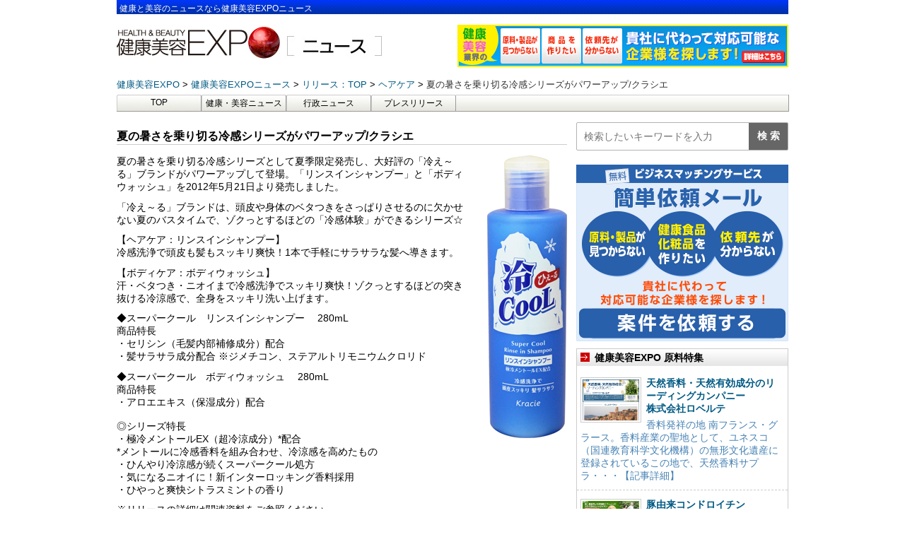

--- FILE ---
content_type: text/html; charset=UTF-8
request_url: https://news.e-expo.net/release/2012/06/post-100-281.html/
body_size: 43114
content:
<!DOCTYPE html>
<!--[if lt IE 7]>
<html class="ie6" lang="ja"> <![endif]-->
<!--[if IE 7]>
<html class="i7" lang="ja"> <![endif]-->
<!--[if IE 8]>
<html class="ie" lang="ja"> <![endif]-->
<!--[if gt IE 8]><!-->
<html lang="ja">
	<!--<![endif]-->
	<head prefix="og: http://ogp.me/ns# fb: http://ogp.me/ns/fb# article: http://ogp.me/ns/article#">
		<meta charset="UTF-8" >
		<meta name="viewport" content="width=device-width,initial-scale=1.0,user-scalable=yes">
		<meta name="format-detection" content="telephone=no" >
				<link rel="alternate" type="application/rss+xml" title="健康美容EXPO ニュース RSS Feed" href="https://news.e-expo.net/feed/" />
		<link rel="pingback" href="https://news.e-expo.net/xmlrpc.php" >

				<title>夏の暑さを乗り切る冷感シリーズがパワーアップ/クラシエ &#8211; 健康美容EXPO ニュース</title>
<meta name='robots' content='max-image-preview:large' />
<link rel='dns-prefetch' href='//ajax.googleapis.com' />
<link rel='dns-prefetch' href='//cdn.jsdelivr.net' />
<link rel='dns-prefetch' href='//s.w.org' />
		<script type="text/javascript">
			window._wpemojiSettings = {"baseUrl":"https:\/\/s.w.org\/images\/core\/emoji\/13.0.1\/72x72\/","ext":".png","svgUrl":"https:\/\/s.w.org\/images\/core\/emoji\/13.0.1\/svg\/","svgExt":".svg","source":{"concatemoji":"https:\/\/news.e-expo.net\/wp-includes\/js\/wp-emoji-release.min.js?ver=5.7.2"}};
			!function(e,a,t){var n,r,o,i=a.createElement("canvas"),p=i.getContext&&i.getContext("2d");function s(e,t){var a=String.fromCharCode;p.clearRect(0,0,i.width,i.height),p.fillText(a.apply(this,e),0,0);e=i.toDataURL();return p.clearRect(0,0,i.width,i.height),p.fillText(a.apply(this,t),0,0),e===i.toDataURL()}function c(e){var t=a.createElement("script");t.src=e,t.defer=t.type="text/javascript",a.getElementsByTagName("head")[0].appendChild(t)}for(o=Array("flag","emoji"),t.supports={everything:!0,everythingExceptFlag:!0},r=0;r<o.length;r++)t.supports[o[r]]=function(e){if(!p||!p.fillText)return!1;switch(p.textBaseline="top",p.font="600 32px Arial",e){case"flag":return s([127987,65039,8205,9895,65039],[127987,65039,8203,9895,65039])?!1:!s([55356,56826,55356,56819],[55356,56826,8203,55356,56819])&&!s([55356,57332,56128,56423,56128,56418,56128,56421,56128,56430,56128,56423,56128,56447],[55356,57332,8203,56128,56423,8203,56128,56418,8203,56128,56421,8203,56128,56430,8203,56128,56423,8203,56128,56447]);case"emoji":return!s([55357,56424,8205,55356,57212],[55357,56424,8203,55356,57212])}return!1}(o[r]),t.supports.everything=t.supports.everything&&t.supports[o[r]],"flag"!==o[r]&&(t.supports.everythingExceptFlag=t.supports.everythingExceptFlag&&t.supports[o[r]]);t.supports.everythingExceptFlag=t.supports.everythingExceptFlag&&!t.supports.flag,t.DOMReady=!1,t.readyCallback=function(){t.DOMReady=!0},t.supports.everything||(n=function(){t.readyCallback()},a.addEventListener?(a.addEventListener("DOMContentLoaded",n,!1),e.addEventListener("load",n,!1)):(e.attachEvent("onload",n),a.attachEvent("onreadystatechange",function(){"complete"===a.readyState&&t.readyCallback()})),(n=t.source||{}).concatemoji?c(n.concatemoji):n.wpemoji&&n.twemoji&&(c(n.twemoji),c(n.wpemoji)))}(window,document,window._wpemojiSettings);
		</script>
		<style type="text/css">
img.wp-smiley,
img.emoji {
	display: inline !important;
	border: none !important;
	box-shadow: none !important;
	height: 1em !important;
	width: 1em !important;
	margin: 0 .07em !important;
	vertical-align: -0.1em !important;
	background: none !important;
	padding: 0 !important;
}
</style>
		<style type="text/css">
	.wp-pagenavi{float:left !important; }
	</style>
  <link rel='stylesheet' id='wp-block-library-css'  href='https://news.e-expo.net/wp-includes/css/dist/block-library/style.min.css?ver=5.7.2' type='text/css' media='all' />
<link rel='stylesheet' id='normalize-css'  href='https://news.e-expo.net/wp-content/themes/news-expo/css/normalize.css?ver=1.5.9' type='text/css' media='all' />
<link rel='stylesheet' id='font-awesome-css'  href='https://news.e-expo.net/wp-content/themes/news-expo/css/fontawesome/css/font-awesome.min.css?ver=4.5.0' type='text/css' media='all' />
<link rel='stylesheet' id='style-css'  href='https://news.e-expo.net/wp-content/themes/news-expo/style.css?ver=5.7.2' type='text/css' media='all' />
<link rel='stylesheet' id='wp-pagenavi-style-css'  href='https://news.e-expo.net/wp-content/plugins/wp-pagenavi-style/css/css3_black.css?ver=1.0' type='text/css' media='all' />
<script type='text/javascript' src='//ajax.googleapis.com/ajax/libs/jquery/1.11.3/jquery.min.js?ver=1.11.3' id='jquery-js'></script>
<link rel="https://api.w.org/" href="https://news.e-expo.net/wp-json/" /><link rel="alternate" type="application/json" href="https://news.e-expo.net/wp-json/wp/v2/posts/6182" /><link rel="canonical" href="https://news.e-expo.net/release/2012/06/post-100-281.html/" />
<link rel='shortlink' href='https://news.e-expo.net/?p=6182' />
<link rel="alternate" type="application/json+oembed" href="https://news.e-expo.net/wp-json/oembed/1.0/embed?url=https%3A%2F%2Fnews.e-expo.net%2Frelease%2F2012%2F06%2Fpost-100-281.html%2F" />
<link rel="alternate" type="text/xml+oembed" href="https://news.e-expo.net/wp-json/oembed/1.0/embed?url=https%3A%2F%2Fnews.e-expo.net%2Frelease%2F2012%2F06%2Fpost-100-281.html%2F&#038;format=xml" />
	<style type="text/css">
	 .wp-pagenavi
	{
		font-size:12px !important;
	}
	</style>
	<style type="text/css">.recentcomments a{display:inline !important;padding:0 !important;margin:0 !important;}</style><link rel="icon" href="https://news.e-expo.net/wp-content/uploads/2021/06/favicons.png" sizes="32x32" />
<link rel="icon" href="https://news.e-expo.net/wp-content/uploads/2021/06/favicons.png" sizes="192x192" />
<link rel="apple-touch-icon" href="https://news.e-expo.net/wp-content/uploads/2021/06/favicons.png" />
<meta name="msapplication-TileImage" content="https://news.e-expo.net/wp-content/uploads/2021/06/favicons.png" />
		<link rel="stylesheet" href="https://news.e-expo.net/wp-content/themes/news-expo/css/normalize.css">
<link href="https://fonts.googleapis.com/icon?family=Material+Icons" rel="stylesheet">
<link href="https://netdna.bootstrapcdn.com/font-awesome/4.1.0/css/font-awesome.min.css" rel="stylesheet">

<link rel="stylesheet" href="https://news.e-expo.net/wp-content/themes/news-expo/css/lower.css">

		<!-- Global site tag (gtag.js) - Google Analytics -->
		<script async src="https://www.googletagmanager.com/gtag/js?id=G-85DBP0HGCJ"></script>
		<script>
		  window.dataLayer = window.dataLayer || [];
		  function gtag(){dataLayer.push(arguments);}
		  gtag('js', new Date());

		  gtag('config', 'G-85DBP0HGCJ');
		</script>
	</head>
	<body class="post-template-default single single-post postid-6182 single-format-standard" >
			<div id="st-ami">
				<div id="wrapper">
					<div id="wrapper-in">
						<header>
							<div id="headbox-bg">
								<div class="clearfix" id="headbox">
									<h1>健康と美容のニュースなら健康美容EXPOニュース</h1>
									<div id="header-l">
										<!-- ロゴ又はブログ名 -->
										<p class="sitename">
																							<a href="https://www.e-expo.net">
													<img src="https://news.e-expo.net/wp-content/themes/news-expo/images/header/expo.jpg"/>
												</a>
												<a href="https://news.e-expo.net/">
													 <img src="https://news.e-expo.net/wp-content/themes/news-expo/images/header/news.jpg"/>
												</a>
											
										</p>
									</div><!-- /#header-l -->
																			<div class="header-personal">
											<a href="https://www.e-expo.net/anken2/">
												<img src="https://news.e-expo.net/wp-content/themes/news-expo/images/header/kenkou-expo.gif" alt="健康美容EXPO"/>
											</a>
										</div>
																										</div><!-- /#headbox-bg -->
							</div><!-- /#headbox clearfix -->
														
																<!-- ぱんくず -->
								<section id="breadcrumb">
								<ol itemscope itemtype="http://schema.org/BreadcrumbList">
									 <li itemprop="itemListElement" itemscope itemtype="http://schema.org/ListItem">
									 	<a href="https://www.e-expo.net" itemprop="item">
									 		<span itemprop="name">健康美容EXPO</span>
									 	</a>
									 </li>
									 <li itemprop="itemListElement" itemscope itemtype="http://schema.org/ListItem">
									 	<a href="https://news.e-expo.net" itemprop="item">
									 		<span itemprop="name">健康美容EXPOニュース</span>
									 	</a>
									 </li>
																			 <li itemprop="itemListElement" itemscope itemtype="http://schema.org/ListItem">
										 	<a href="https://news.e-expo.net/release/" itemprop="item">
										 		<span itemprop="name">リリース：TOP</span>
										 	</a>
										 </li>
										 											 <li itemprop="itemListElement" itemscope itemtype="http://schema.org/ListItem">
											 	<a href="https://news.e-expo.net/release/cat121/" itemprop="item">
											 		<span itemprop="name">ヘアケア</span>
											 	</a>
											 </li>
										 										 <li itemprop="itemListElement" itemscope itemtype="http://schema.org/ListItem">
									 		<span itemprop="name">夏の暑さを乗り切る冷感シリーズがパワーアップ/クラシエ</span>
										 </li>
									
								</ol>
								</section>
							
							<!-- /gazou -->

																						<!--/ ぱんくず -->
								<div id="gazou-wide">
										<div id="st-menubox">
		<div id="st-menuwide">
			<nav class="smanone clearfix"><ul id="menu-top" class="menu"><li id="menu-item-1308" class="menu-item menu-item-type-custom menu-item-object-custom menu-item-home menu-item-1308"><a href="https://news.e-expo.net/">TOP</a></li>
<li id="menu-item-17851" class="menu-item menu-item-type-taxonomy menu-item-object-category menu-item-17851"><a href="https://news.e-expo.net/news/">健康・美容ニュース</a></li>
<li id="menu-item-1309" class="menu-item menu-item-type-taxonomy menu-item-object-category menu-item-1309"><a href="https://news.e-expo.net/gyousei/">行政ニュース</a></li>
<li id="menu-item-17850" class="menu-item menu-item-type-taxonomy menu-item-object-category current-post-ancestor current-menu-parent current-post-parent menu-item-17850"><a href="https://news.e-expo.net/release/">プレスリリース</a></li>
</ul></nav>		</div>
	</div>

									
								</div>
													</header>
						<div id="content-w"><div id="content" class="clearfix">
	<div id="contentInner">

		<div class="st-main">

			<div class="article-area" id="post-6182" class="st-post post-6182 post type-post status-publish format-standard has-post-thumbnail hentry category-cat121 category-release category-release-list category-cat38 tag-4254 tag-2602">
				<!--ループ開始 -->
								<h2 class="article-title">夏の暑さを乗り切る冷感シリーズがパワーアップ/クラシエ</h2>
				<div class="mainbox">
					<div class="article-content">
						<p><span enctype="application/x-www-form-urlencoded" method="get" class="mt-enclosure mt-enclosure-image" style="display: inline;"><img loading="lazy" class="mt-image-right" style="float: right; margin: 0 0 20px 20px;" src="https://news.e-expo.net/img/release/20120601.jpg" alt="20120601.jpg" width="113" height="400" /></span>夏の暑さを乗り切る冷感シリーズとして夏季限定発売し、大好評の「冷え～る」ブランドがパワーアップして登場。「リンスインシャンプー」と「ボディウォッシュ」を2012年5月21日より発売しました。</p>
<p>「冷え～る」ブランドは、頭皮や身体のベタつきをさっぱりさせるのに欠かせない夏のバスタイムで、ゾクっとするほどの「冷感体験」ができるシリーズ☆</p>
<p>【ヘアケア：リンスインシャンプー】<br />冷感洗浄で頭皮も髪もスッキリ爽快！1本で手軽にサラサラな髪へ導きます。</p>
<p>【ボディケア：ボディウォッシュ】<br />汗・ベタつき・ニオイまで冷感洗浄でスッキリ爽快！ゾクっとするほどの突き抜ける冷涼感で、全身をスッキリ洗い上げます。</p>
<p>◆スーパークール　リンスインシャンプー　 280mL <br />商品特長<br />・セリシン（毛髪内部補修成分）配合<br />・髪サラサラ成分配合 ※ジメチコン、ステアルトリモニウムクロリド</p>
<p>◆スーパークール　ボディウォッシュ　 280mL <br />商品特長<br />・アロエエキス（保湿成分）配合<br />&nbsp;<br />◎シリーズ特長<br />・極冷メントールEX（超冷涼成分）*配合<br />*メントールに冷感香料を組み合わせ、冷涼感を高めたもの<br />・ひんやり冷涼感が続くスーパークール処方<br />・気になるニオイに！新インターロッキング香料採用<br />・ひやっと爽快シトラスミントの香り</p>
<p>※リリースの詳細は関連資料をご参照ください</p>
<p>【関連資料】<br />◎リリースURL/PDF<br /><a rel="nofollow" href="http://www.kracie.co.jp/news/10001354_3894.html" target="_blank">http://www.kracie.co.jp/news/10001354_3894.html</a></p>
<p>◎クラシエ：公式サイト<br /><a rel="nofollow" href="http://www.kracie.co.jp/" target="_blank">http://www.kracie.co.jp/</a></p>
					</div>
				</div><!-- .mainboxここまで -->

					<div class="date">
	2012年06月01日 14：51		<ul class="post-categories">
									<li><a href="https://news.e-expo.net/release/cat121/">ヘアケア</li></a>
																						<li><a href="https://news.e-expo.net/release/cat38/">新商品（健康）</li></a>
						</ul>
</div>
								<!--ループ終了-->
				<!-- 関連記事 -->
				<div class="kanrenkiji">
					<div class="kanren">
						<div class="point"><h3 class="point-in">関連記事</h3></div>
																			<ul class="clearfix">
								
									<li>
										<p class="kanren-t">
											<a href="https://news.e-expo.net/release/2026/01/260115.html/">
												3つの機能性関与成分を配合し健康維持をサポートする機能性表示食品を発売／株式会社ノエビア											</a>
										</p>
									</li>

								
									<li>
										<p class="kanren-t">
											<a href="https://news.e-expo.net/release/2026/01/260114-2.html/">
												朝1回塗って夜までニオわせない本気の汗ケア パフで塗り込む制汗パテ『８ｘ４ＭＥＮ デオドラントパテ』新発売／ニベア花王株式会社											</a>
										</p>
									</li>

								
									<li>
										<p class="kanren-t">
											<a href="https://news.e-expo.net/release/2026/01/260114.html/">
												【2/13新発売】シワ改善有効成分「ライスパワー®No.11＋」開発元から、全顔用シワ改善高機能美容液「ライース®リペア コンセントレーションD＋／W＋」／勇心酒造株式会社											</a>
										</p>
									</li>

								
									<li>
										<p class="kanren-t">
											<a href="https://news.e-expo.net/release/2026/01/260113-2.html/">
												フェイスマスク「サボリーノ」のオリジナル原料として、ミツカン「味ぽん」のアップサイクル原料を開発／株式会社ファーメンステーション											</a>
										</p>
									</li>

								
									<li>
										<p class="kanren-t">
											<a href="https://news.e-expo.net/release/2026/01/260113.html/">
												[FSSC 22000認証を取得]　三次工場／丸善製薬株式会社											</a>
										</p>
									</li>

								
									<li>
										<p class="kanren-t">
											<a href="https://news.e-expo.net/release/2026/01/260109.html/">
												いつものサラダでおいしくケア　機能性表示食品「キユーピー 免疫ケア 酢酸菌GK-1マヨネーズタイプ」「キユーピー 免疫ケア 酢酸菌GK-1ドレッシング まろやかごま」の2品を新発売／キユーピー株式会社											</a>
										</p>
									</li>

								
									<li>
										<p class="kanren-t">
											<a href="https://news.e-expo.net/release/2026/01/260108-2.html/">
												日本における食品安全検査ソリューション提供に向け新たなパートナーシップを締結／DKSHマーケットエクスパンションサービスジャパン株式会社											</a>
										</p>
									</li>

								
									<li>
										<p class="kanren-t">
											<a href="https://news.e-expo.net/release/2026/01/260108.html/">
												顔と頭皮の皮脂RNA発現パターンが類似していることを確認／花王株式会社											</a>
										</p>
									</li>

								
									<li>
										<p class="kanren-t">
											<a href="https://news.e-expo.net/release/2026/01/260107-3.html/">
												保存料不使用の高濃度＊×最適解＊なビタミン・ミネラル25種配合、より安定した品質をお届けするため国内生産へ。「MVP マルチビタミン・ミネラル」がリニューアル／株式会社ネイチャーラボ											</a>
										</p>
									</li>

								
									<li>
										<p class="kanren-t">
											<a href="https://news.e-expo.net/release/2026/01/260107-2.html/">
												α‐リノレン酸により認知機能の一部である言語流暢性をサポートする　 えごま油100％「機能性表示食品」 JOYL「AJINOMOTOブランド ことばうっかりサポート えごま油の力」／株式会社J-オイルミルズ											</a>
										</p>
									</li>

															</ul>
																	</div>

				</div>

			</div>
			<!--/post-->

									<div class="article-area">
				<div class="title">
					<h3><a href="https://news.e-expo.net/release/">リリースの最新ニュース</a></h3>
				</div>
				<div class="article-list">
					<ul>
													<li>
																	<div class="thumbnail"><a href="https://news.e-expo.net/release/2026/01/260115.html/"><img width="462" height="462" src="https://news.e-expo.net/wp-content/uploads/2026/01/画像1-12.jpg" class="attachment- size- wp-post-image" alt="" loading="lazy" srcset="https://news.e-expo.net/wp-content/uploads/2026/01/画像1-12.jpg 462w, https://news.e-expo.net/wp-content/uploads/2026/01/画像1-12-100x100.jpg 100w, https://news.e-expo.net/wp-content/uploads/2026/01/画像1-12-150x150.jpg 150w" sizes="(max-width: 462px) 100vw, 462px" /></a></div>
																<a href="https://news.e-expo.net/release/2026/01/260115.html/">
									<div class="content-text">
										<h4 class="title">
											3つの機能性関与成分を配合し健康維持をサポートする機能性表示食品を発売／株式会社ノエビア										</h4>
									</div>
								</a>
								<p>

ノエビア トリプルコントロール 

ノエビアは、3つの機能性関与成分を配合した機能性表示食品『ノエビア トリプルコントロール』を2026年2月5日に新発売します。健康な中高齢者の健常域でや……</p>

								<div class="date">
	2026年01月15日 20：47		<ul class="post-categories">
																			<li><a href="https://news.e-expo.net/release/cat122/">健康食品</li></a>
												<li><a href="https://news.e-expo.net/release/cat38/">新商品（健康）</li></a>
												<li><a href="https://news.e-expo.net/release/cat39/">新商品（美容）</li></a>
												<li><a href="https://news.e-expo.net/release/%e6%96%b0%e8%a3%bd%e5%93%81/">新製品</li></a>
												<li><a href="https://news.e-expo.net/release/cat163/">機能性表示食品制度</li></a>
						</ul>
</div>
							</li>
													<li>
																	<div class="thumbnail"><a href="https://news.e-expo.net/release/2026/01/260114-2.html/"><img width="490" height="490" src="https://news.e-expo.net/wp-content/uploads/2026/01/画像1-11.jpg" class="attachment- size- wp-post-image" alt="" loading="lazy" srcset="https://news.e-expo.net/wp-content/uploads/2026/01/画像1-11.jpg 490w, https://news.e-expo.net/wp-content/uploads/2026/01/画像1-11-100x100.jpg 100w, https://news.e-expo.net/wp-content/uploads/2026/01/画像1-11-150x150.jpg 150w" sizes="(max-width: 490px) 100vw, 490px" /></a></div>
																<a href="https://news.e-expo.net/release/2026/01/260114-2.html/">
									<div class="content-text">
										<h4 class="title">
											朝1回塗って夜までニオわせない本気の汗ケア パフで塗り込む制汗パテ『８ｘ４ＭＥＮ デオドラントパテ』新発売／ニベア花王株式会社										</h4>
									</div>
								</a>
								<p>ニベア花王株式会社は、2026年2月7日、『８ｘ４ＭＥＮ（エイト・フォー メン）　デオドラントパテ』【医薬部外品】を新発売いたします。

昨今の夏の高温化・長期化により、汗のベタつきやニオイ意識が……</p>

								<div class="date">
	2026年01月14日 18：49		<ul class="post-categories">
									<li><a href="https://news.e-expo.net/release/cat73/">メンズ</li></a>
																						<li><a href="https://news.e-expo.net/release/cat90/">化粧品</li></a>
												<li><a href="https://news.e-expo.net/release/cat39/">新商品（美容）</li></a>
												<li><a href="https://news.e-expo.net/release/%e6%96%b0%e8%a3%bd%e5%93%81/">新製品</li></a>
												<li><a href="https://news.e-expo.net/release/cat119/">美容</li></a>
						</ul>
</div>
							</li>
													<li>
																	<div class="thumbnail"><a href="https://news.e-expo.net/release/2026/01/260114.html/"><img width="516" height="516" src="https://news.e-expo.net/wp-content/uploads/2026/01/画像1-10.jpg" class="attachment- size- wp-post-image" alt="" loading="lazy" srcset="https://news.e-expo.net/wp-content/uploads/2026/01/画像1-10.jpg 516w, https://news.e-expo.net/wp-content/uploads/2026/01/画像1-10-100x100.jpg 100w, https://news.e-expo.net/wp-content/uploads/2026/01/画像1-10-150x150.jpg 150w" sizes="(max-width: 516px) 100vw, 516px" /></a></div>
																<a href="https://news.e-expo.net/release/2026/01/260114.html/">
									<div class="content-text">
										<h4 class="title">
											【2/13新発売】シワ改善有効成分「ライスパワー®No.11＋」開発元から、全顔用シワ改善高機能美容液「ライース®リペア コンセントレーションD＋／W＋」／勇心酒造株式会社										</h4>
									</div>
								</a>
								<p>発酵由来のシワ改善有効成分「ライスパワーNo.11＋」を新配合し、勇心酒造初の全顔用シワ改善高機能美容液として進化。
勇心酒造株式会社は、勇心酒造が生み出した発酵由来のシワ改善有効成分「ライスパワー……</p>

								<div class="date">
	2026年01月14日 18：15		<ul class="post-categories">
																			<li><a href="https://news.e-expo.net/release/cat90/">化粧品</li></a>
												<li><a href="https://news.e-expo.net/release/cat39/">新商品（美容）</li></a>
												<li><a href="https://news.e-expo.net/release/%e6%96%b0%e8%a3%bd%e5%93%81/">新製品</li></a>
												<li><a href="https://news.e-expo.net/release/cat119/">美容</li></a>
						</ul>
</div>
							</li>
													<li>
																	<div class="thumbnail"><a href="https://news.e-expo.net/release/2026/01/260113-2.html/"><img width="540" height="540" src="https://news.e-expo.net/wp-content/uploads/2026/01/画像1-9.jpg" class="attachment- size- wp-post-image" alt="" loading="lazy" srcset="https://news.e-expo.net/wp-content/uploads/2026/01/画像1-9.jpg 540w, https://news.e-expo.net/wp-content/uploads/2026/01/画像1-9-100x100.jpg 100w, https://news.e-expo.net/wp-content/uploads/2026/01/画像1-9-150x150.jpg 150w" sizes="(max-width: 540px) 100vw, 540px" /></a></div>
																<a href="https://news.e-expo.net/release/2026/01/260113-2.html/">
									<div class="content-text">
										<h4 class="title">
											フェイスマスク「サボリーノ」のオリジナル原料として、ミツカン「味ぽん」のアップサイクル原料を開発／株式会社ファーメンステーション										</h4>
									</div>
								</a>
								<p>


サボリーノ　目ざまシート高保湿タイプ N AP25＜フェイスマスク＞ 30枚入り（288mL）　￥1,540（税込）
&nbsp;

独自の発酵技術で未利用資源を再生・循環させる社会……</p>

								<div class="date">
	2026年01月13日 19：02		<ul class="post-categories">
									<li><a href="https://news.e-expo.net/release/%e3%82%a2%e3%83%83%e3%83%97%e3%82%b5%e3%82%a4%e3%82%af%e3%83%ab/">アップサイクル</li></a>
																						<li><a href="https://news.e-expo.net/release/cat42/">原料</li></a>
						</ul>
</div>
							</li>
													<li>
																	<div class="thumbnail"><a href="https://news.e-expo.net/release/2026/01/260113.html/"><img width="393" height="393" src="https://news.e-expo.net/wp-content/uploads/2026/01/画像1-8.jpg" class="attachment- size- wp-post-image" alt="" loading="lazy" srcset="https://news.e-expo.net/wp-content/uploads/2026/01/画像1-8.jpg 393w, https://news.e-expo.net/wp-content/uploads/2026/01/画像1-8-100x100.jpg 100w, https://news.e-expo.net/wp-content/uploads/2026/01/画像1-8-150x150.jpg 150w" sizes="(max-width: 393px) 100vw, 393px" /></a></div>
																<a href="https://news.e-expo.net/release/2026/01/260113.html/">
									<div class="content-text">
										<h4 class="title">
											[FSSC 22000認証を取得]　三次工場／丸善製薬株式会社										</h4>
									</div>
								</a>
								<p>
「FSSC 22000」認証を取得した丸善製薬株式会社「三次工場」
&nbsp;

健康食品や化粧品の原料となる天然由来成分を製造する丸善製薬株式会社は、食品安全マネジメントシステムに関する……</p>

								<div class="date">
	2026年01月13日 18：21		<ul class="post-categories">
									<li><a href="https://news.e-expo.net/release/cat44/">その他.</li></a>
																</ul>
</div>
							</li>
													<li>
																	<div class="thumbnail"><a href="https://news.e-expo.net/release/2026/01/260109.html/"><img width="522" height="522" src="https://news.e-expo.net/wp-content/uploads/2026/01/画像1-7.jpg" class="attachment- size- wp-post-image" alt="" loading="lazy" srcset="https://news.e-expo.net/wp-content/uploads/2026/01/画像1-7.jpg 522w, https://news.e-expo.net/wp-content/uploads/2026/01/画像1-7-100x100.jpg 100w, https://news.e-expo.net/wp-content/uploads/2026/01/画像1-7-150x150.jpg 150w" sizes="(max-width: 522px) 100vw, 522px" /></a></div>
																<a href="https://news.e-expo.net/release/2026/01/260109.html/">
									<div class="content-text">
										<h4 class="title">
											いつものサラダでおいしくケア　機能性表示食品「キユーピー 免疫ケア 酢酸菌GK-1マヨネーズタイプ」「キユーピー 免疫ケア 酢酸菌GK-1ドレッシング まろやかごま」の2品を新発売／キユーピー株式会社										</h4>
									</div>
								</a>
								<p>キユーピー株式会社は、機能性表示食品として新たに「キユーピー 免疫ケア 酢酸菌GK-1マヨネーズタイプ」と「キユーピー 免疫ケア 酢酸菌GK-1ドレッシング まろやかごま」の2品を、2月19日(木)か……</p>

								<div class="date">
	2026年01月09日 18：46		<ul class="post-categories">
																			<li><a href="https://news.e-expo.net/release/cat69/">健康</li></a>
												<li><a href="https://news.e-expo.net/release/cat38/">新商品（健康）</li></a>
												<li><a href="https://news.e-expo.net/release/cat39/">新商品（美容）</li></a>
												<li><a href="https://news.e-expo.net/release/%e6%96%b0%e8%a3%bd%e5%93%81/">新製品</li></a>
												<li><a href="https://news.e-expo.net/release/cat163/">機能性表示食品制度</li></a>
						</ul>
</div>
							</li>
													<li>
																	<div class="thumbnail"><a href="https://news.e-expo.net/release/2026/01/260109-2.html/"><img width="500" height="500" src="https://news.e-expo.net/wp-content/uploads/2026/01/260106_rtop_01.jpeg" class="attachment- size- wp-post-image" alt="" loading="lazy" srcset="https://news.e-expo.net/wp-content/uploads/2026/01/260106_rtop_01.jpeg 500w, https://news.e-expo.net/wp-content/uploads/2026/01/260106_rtop_01-100x100.jpeg 100w, https://news.e-expo.net/wp-content/uploads/2026/01/260106_rtop_01-150x150.jpeg 150w" sizes="(max-width: 500px) 100vw, 500px" /></a></div>
																<a href="https://news.e-expo.net/release/2026/01/260109-2.html/">
									<div class="content-text">
										<h4 class="title">
											頭皮すっきり、髪ふんわり。大人の頭皮悩みに着目した、酵素*¹配合のヘッドスクラブが新発売！／株式会社彩図										</h4>
									</div>
								</a>
								<p>株式会社彩図は、酵素に特化したブランド「酵素専科」より
頭皮のベタつき、ニオイ、髪のハリ・コシ不足など、年齢とともに増える頭皮悩みに着目した
酵素*¹配合のヘッドスクラブ「酵素スカルプスクラブ」を……</p>

								<div class="date">
	2026年01月09日 18：44		<ul class="post-categories">
									<li><a href="https://news.e-expo.net/release/cat121/">ヘアケア</li></a>
																						<li><a href="https://news.e-expo.net/release/cat39/">新商品（美容）</li></a>
												<li><a href="https://news.e-expo.net/release/%e6%96%b0%e8%a3%bd%e5%93%81/">新製品</li></a>
						</ul>
</div>
							</li>
													<li>
																	<div class="thumbnail"><a href="https://news.e-expo.net/release/2026/01/260108_r01.html/"><img width="500" height="500" src="https://news.e-expo.net/wp-content/uploads/2026/01/260105_rtop_01.jpeg" class="attachment- size- wp-post-image" alt="" loading="lazy" srcset="https://news.e-expo.net/wp-content/uploads/2026/01/260105_rtop_01.jpeg 500w, https://news.e-expo.net/wp-content/uploads/2026/01/260105_rtop_01-100x100.jpeg 100w, https://news.e-expo.net/wp-content/uploads/2026/01/260105_rtop_01-150x150.jpeg 150w" sizes="(max-width: 500px) 100vw, 500px" /></a></div>
																<a href="https://news.e-expo.net/release/2026/01/260108_r01.html/">
									<div class="content-text">
										<h4 class="title">
											発酵エイジングケア*¹ブランド「FAS」、“居残りメラニン”へのアプローチと戻り光量の引き上げで澄みわたる透明感へと導く、包括ブライトニング美容液を2月18日（水）に新発売／株式会社シロク										</h4>
									</div>
								</a>
								<p>

株式会社シロクが展開する発酵エイジングケア*¹ブランド「FAS（ファス）」は、“居残りメラニン*²”へのアプローチと戻り光量の引き上げで、大人のエイジングくすみに立ち向かう包括ブライトニング美……</p>

								<div class="date">
	2026年01月08日 19：43		<ul class="post-categories">
																			<li><a href="https://news.e-expo.net/release/cat90/">化粧品</li></a>
												<li><a href="https://news.e-expo.net/release/cat39/">新商品（美容）</li></a>
												<li><a href="https://news.e-expo.net/release/%e6%96%b0%e8%a3%bd%e5%93%81/">新製品</li></a>
												<li><a href="https://news.e-expo.net/release/cat119/">美容</li></a>
						</ul>
</div>
							</li>
													<li>
																	<div class="thumbnail"><a href="https://news.e-expo.net/release/2026/01/260108-2.html/"><img width="595" height="595" src="https://news.e-expo.net/wp-content/uploads/2026/01/画像1-6.jpg" class="attachment- size- wp-post-image" alt="" loading="lazy" srcset="https://news.e-expo.net/wp-content/uploads/2026/01/画像1-6.jpg 595w, https://news.e-expo.net/wp-content/uploads/2026/01/画像1-6-100x100.jpg 100w, https://news.e-expo.net/wp-content/uploads/2026/01/画像1-6-150x150.jpg 150w" sizes="(max-width: 595px) 100vw, 595px" /></a></div>
																<a href="https://news.e-expo.net/release/2026/01/260108-2.html/">
									<div class="content-text">
										<h4 class="title">
											日本における食品安全検査ソリューション提供に向け新たなパートナーシップを締結／DKSHマーケットエクスパンションサービスジャパン株式会社										</h4>
									</div>
								</a>
								<p>DKSHマーケットエクスパンションサービスジャパン株式会社は、日本における食品および製薬業界向けの高度な微生物検出ソリューションの提供に関する販売代理店契約を締結しました。本契約は、カンボジア、中国、……</p>

								<div class="date">
	2026年01月08日 19：40		<ul class="post-categories">
																			<li><a href="https://news.e-expo.net/release/cat40/">新サービス</li></a>
						</ul>
</div>
							</li>
													<li>
																	<div class="thumbnail"><a href="https://news.e-expo.net/release/2026/01/260108.html/"><img width="453" height="453" src="https://news.e-expo.net/wp-content/uploads/2026/01/画像1-5.jpg" class="attachment- size- wp-post-image" alt="" loading="lazy" srcset="https://news.e-expo.net/wp-content/uploads/2026/01/画像1-5.jpg 453w, https://news.e-expo.net/wp-content/uploads/2026/01/画像1-5-100x100.jpg 100w, https://news.e-expo.net/wp-content/uploads/2026/01/画像1-5-150x150.jpg 150w" sizes="(max-width: 453px) 100vw, 453px" /></a></div>
																<a href="https://news.e-expo.net/release/2026/01/260108.html/">
									<div class="content-text">
										<h4 class="title">
											顔と頭皮の皮脂RNA発現パターンが類似していることを確認／花王株式会社										</h4>
									</div>
								</a>
								<p>花王株式会社スキンビューティ第1研究所は、皮脂中に含まれるRNA（皮脂RNA）*1を解析し、顔と頭皮でRNAの発現パターンが類似することを明らかにしました。

&nbsp;



&nbs……</p>

								<div class="date">
	2026年01月08日 18：45		<ul class="post-categories">
																			<li><a href="https://news.e-expo.net/release/cat63/">研究報告</li></a>
												<li><a href="https://news.e-expo.net/release/cat59/">調査</li></a>
						</ul>
</div>
							</li>
											</ul>

				</div>

			</div>
					</div><!-- /st-main -->
	</div>
	<!-- /#contentInner -->
	<div class="contents_right" id="side">
	<div class="st-aside">
		<div class="header-search">
			<form role="search" method="get" id="searchform" class="searchform" action="https://news.e-expo.net/">
				<div class="text-search"><input  placeholder="検索したいキーワードを入力" class="text-fild" type="text" value="" name="s" /></div>
				<div class="serch-img-area"><input class="search-btn" type="submit" value="検 索" /></div>
			</form>
		</div>
		<div class="anken-banner">
			<a href="https://www.e-expo.net/anken2/">
				<img src="https://news.e-expo.net/wp-content/themes/news-expo/images/common/expo_info.jpg" alt="健康美容EXPO"/>
			</a>
		</div>
		<div class="special_contents">
			<div class="title"><h3>健康美容EXPO 原料特集</h3></div>

			<div class="feature_block">
				<div class="feature_block_img">
					<a href="https://www.e-expo.net/information/robertet_group/"><img src="https://www.e-expo.net/information/robertet_group//img/view.jpg" ></a>
				</div>
				<div class="feature_block_txt">
					<h3><a href="https://www.e-expo.net/information/robertet_group/">天然香料・天然有効成分のリーディングカンパニー<br />株式会社ロベルテ</a></h3>
					<p><a href="https://www.e-expo.net/information/robertet_group/">香料発祥の地 南フランス・グラース。香料産業の聖地として、ユネスコ（国連教育科学文化機構）の無形文化遺産に登録されているこの地で、天然香料サプラ・・・【記事詳細】</a></p>
				</div>
			</div>

			<div class="feature_block">
				<div class="feature_block_img">
					<a href="https://www.e-expo.net/information/p-chondroitinnhz/"><img src="https://www.e-expo.net/information/p-chondroitinnhz/img/view.jpg" alt=""></a>
				</div>
				<div class="feature_block_txt">
					<h3><a href="https://www.e-expo.net/information/p-chondroitinnhz/">豚由来コンドロイチン<br />機能性表示食品対応<br />「P-コンドロイチンNHZ」<br />日本ハム株式会社</a></h3>
					<p><a href="https://www.e-expo.net/information/p-chondroitinnhz/">関節対応素材として市場に定着している食品原料のコンドロイチン。高齢化を背景にそのニーズは今後も持続することが見込まれる。そうした中、原料に対し・・・【記事詳細】</a></p>
				</div>
			</div>
		</div>


		<div class="special_contents">
			<div class="title"><h3>健康美容EXPO 企業特集</h3></div>
			<div class="feature_block">
				<div class="feature_block_img">
					<a href="https://www.e-expo.net/information/amply_ec/"><img src="https://www.e-expo.net/information/amply_ec/img/view.jpg" alt=""></a>
				</div>
				<div class="feature_block_txt">
					<h3>
						<a href="https://www.e-expo.net/information/amply_ec/">進化系受託製造のアンプリーが提案する「マーケティング連動型OEM」
						<br />株式会社アンプリー</a>
					</h3>
					<p><a href="https://www.e-expo.net/information/amply_ec/">ポストコロナの動きが水面下で加速している。コロナ禍で減速を余儀なくされたインバウンド需要もようやく規制が解かれ、復調の兆しがみえつつある・・・【記事詳細】</a></p>
				</div>
			</div>

			<div class="feature_block">
				<div class="feature_block_img">
					<a href="https://www.e-expo.net/information/kindaikagaku/"><img src="https://www.e-expo.net/information/kindaikagaku/img/view.jpg" alt=""></a>
				</div>
				<div class="feature_block_txt">
					<h3><a href="https://www.e-expo.net/information/kindaikagaku/">髪を知り尽くす唯一無二のOEM企業<br />近代化学株式会社</a></h3>
					<p><a href="https://www.e-expo.net/information/kindaikagaku/">ヘアケア製品のOEMメーカーとして絶大な信頼を獲得している近代化学。美容室をルーツに90年以上の歴史を刻む同社が掲げるのは「幸せ」という・・・【記事詳細】</a></p>
				</div>
			</div>
		</div>

<!-- 		<div class="event">
			<div class="title">
				<h3>健康・美容イベント情報</h3>
			</div>
			<div class="event_txt">
				<h4><a href="https://www.e-expo.net/event/2023/08" target="_blank">2023年8月のイベント情報一覧</a></h4>
			</div>
		</div> -->

		
		
	</div>
</div>
<!-- /#side -->
</div>
<!--/#content -->
</div><!-- /contentw -->
<footer>
<div id="footer">
<div id="footer-in">

	<div class="footer-wbox clearfix">

		<div class="footer-c">

			<div class="footerlinks">
				<div><a href="https://www.e-expo.net/">ホーム<span class="arrow"></span></a></div>
				<div><a href="https://www.e-expo.net/com/index_top.html">健康美容EXPOとは<span class="arrow"></span></a></div>
				<div><a href="https://www.e-expo.net/sitemap/" rel="nofollow">サイトマップ<span class="arrow"></span></a></div>
				<div><a href="https://www.zenken.co.jp/company/company-overview/">会社概要<span class="arrow"></span></a></div>
				<div><a href="https://recruit.zenken.co.jp/" target="_blank">求人情報<span class="arrow"></span></a></div>
				<div><a href="https://www.e-expo.net/help/" rel="nofollow">ヘルプ<span class="arrow"></span></a></div>
				<div><a href="https://www.zenken.co.jp/privacypolicy/cookie/" rel="nofollow">利用者情報の外部送信について<span class="arrow"></span></a></div>
  				<div><a href="https://www.e-expo.net/agreement/agree_eexpo.html" rel="nofollow">利用規約<span class="arrow"></span></a></div>
    			<div><a href="https://www.zenken.co.jp/privacypolicy/" rel="nofollow" target="_blank">個人情報保護ポリシー<span class="arrow"></span></a></div>
    			<div><a href="https://www.e-expo.net/q/contact2/contact.php" rel="nofollow">お問合わせ<span class="arrow"></span></a></div>
    			<div><a href="https://www.e-expo.net/q/press/entry.php" rel="nofollow">プレスリリース・ニュース受付<span class="arrow"></span></a></div>
    			<div><a href="https://www.e-expo.net/functional/">機能性表示食品制度［機能性表示対応素材］<span class="arrow"></span></a></div>
  			</div>
			<div class="footerfreedial">
				<a href="https://www.e-expo.net/q/contact2/contact.php" rel="nofollow">
					<img src="https://news.e-expo.net/wp-content/themes/news-expo/images/footer/free_call.gif" alt="健康業界・美容業界に関連するご意見・ご相談はお気軽に">
				</a>
			</div>
			<div class="footer-links">
				<a href="https://www.e-expo.net/" target="_blank">健康美容EXPO</a>　|　
				<a href="https://news.e-expo.net" target="_blank">健康美容ニュース</a>　|　
			</div>
			<div class="footercopy">
				Copyright&copy; 2005-2026				<a href="https://www.e-expo.net/">健康美容EXPO</a>［Zenken（株）］　All Rights Reserved.
			</div>
		</div>
	</div>


</div>


</div>
</footer>
</div>
<!-- /#wrapperin -->
</div>
<!-- /#wrapper -->
</div><!-- /#st-ami -->

<script type='text/javascript' src='https://news.e-expo.net/wp-includes/js/comment-reply.min.js?ver=5.7.2' id='comment-reply-js'></script>
<script type='text/javascript' src='https://news.e-expo.net/wp-content/themes/news-expo/js/base.js?ver=5.7.2' id='base-js'></script>
<script type='text/javascript' src='https://news.e-expo.net/wp-content/themes/news-expo/js/scroll.js?ver=5.7.2' id='scroll-js'></script>
<script type='text/javascript' id='wp_slimstat-js-extra'>
/* <![CDATA[ */
var SlimStatParams = {"ajaxurl":"https:\/\/news.e-expo.net\/wp-admin\/admin-ajax.php","baseurl":"\/","dnt":"noslimstat,ab-item","ci":"YTo0OntzOjEyOiJjb250ZW50X3R5cGUiO3M6NDoicG9zdCI7czo4OiJjYXRlZ29yeSI7czoyNzoiMjg3Nyw4NzQsODEwMCw4ODIsNDI1NCwyNjAyIjtzOjEwOiJjb250ZW50X2lkIjtpOjYxODI7czo2OiJhdXRob3IiO3M6MTA6ImFkbWluLW5ld3MiO30-.cafe83bf852a3725a9e370f0e2400966"};
/* ]]> */
</script>
<script type='text/javascript' src='https://cdn.jsdelivr.net/wp/wp-slimstat/tags/4.8.8.1/wp-slimstat.min.js' id='wp_slimstat-js'></script>
<script type='text/javascript' src='https://news.e-expo.net/wp-includes/js/wp-embed.min.js?ver=5.7.2' id='wp-embed-js'></script>
</body></html>


--- FILE ---
content_type: text/html; charset=UTF-8
request_url: https://news.e-expo.net/wp-admin/admin-ajax.php
body_size: 178
content:
6300237.870a03c775c0ea68dcf1eee69abe21ea